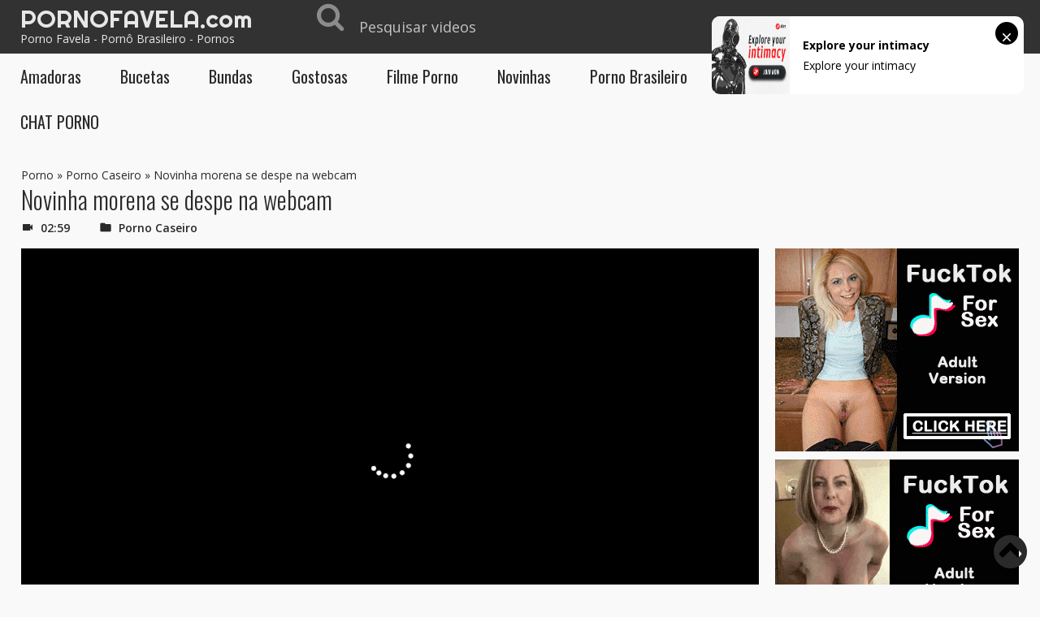

--- FILE ---
content_type: text/html; charset=UTF-8
request_url: https://syndication.exosrv.com/splash.php?native-settings=1&idzone=3049660&p=https%3A%2F%2Ffavelaporno.com%2Fnovinha-morena-se-despe-na-webcam%2F&scr_info=bmF0aXZlYWRzfHwx
body_size: 5747
content:
{"layout":{"widgetHeaderContentHtml":"<a target=\"_blank\" href=\"https:\/\/www.exoclick.com\" rel=\"nofollow\">Powered By <span><\/span><\/a>","branding_logo":"\/\/s3t3d2y1.afcdn.net\/widget-branding-logo.png","branding_logo_hover":"\/\/s3t3d2y1.afcdn.net\/widget-branding-logo-hover.png","itemsPerRow":4,"itemsPerCol":1,"font_family":"Arial, Helvetica, Verdana, sans-serif","header_font_size":"12px","header_font_color":"#999999","widget_background_color":"inherit","widget_width":"1308px","minimum_width_for_full_sized_layout":"450px","item_height":"300px","item_padding":"30px","image_height":"190px","image_width":"282px","text_margin_top":"15px","text_margin_bottom":"15px","text_margin_left":"0px","text_margin_right":"0px","title_font_size":"18px","title_font_color":"#000000","title_font_weight":"bold","title_decoration":"none","title_hover_color":"#005bcf","title_hover_font_weight":"bold","title_hover_decoration":"none","description_font_size":"14px","description_font_color":"#2a2a2a","description_font_weight":"normal","description_decoration":"none","description_hover_color":"#2a2a2a","description_hover_font_weight":"normal","description_hover_decoration":"none","open_in_new_window":1,"mobile_responsive_type":1,"header_is_on_top":1,"header_text_align":"right","title_enabled":1,"description_enabled":1,"image_border_size":null,"image_border_color":"","text_align":"left","customcss_enabled":1,"customcss":"\/* Example: *\/\r\n.exo-native-widget-outer-container {\r\n    visibility: visible;\r\n\r\n}\r\n.exo-native-widget-item {\r\n    background-color: #ffffff;\r\n\r\n}\r\n.exo-native-widget-item-image {\r\n    border-radius: 6px;\r\n\r\n}\r\n.exo-native-widget-item-title {\r\n    text-shadow: 0 0 transparent;\r\n}\r\n.exo-native-widget-item-text {\r\n    border: 0px none transparent;\r\n}","header_enabled":0,"mobile_breakpoint":450,"spacing_v":10,"spacing_h":10,"zoom":1,"mobile_rows":2,"mobile_cols":1,"use_v2_script":0,"text_enabled":1,"mobile_image_width":300,"mobile_text_box_size":0,"mobile_text_enabled":1,"mobile_text_position":"bottom","mobile_image_height":300,"delaySeconds":0,"frequency":0,"frequencyCount":0,"publisherAdType":"native-recommendation","adTriggerType":"","popTriggerMethod":"","popTriggerClasses":"","item_spacing_on_each_side":"15px","text_position":"bottom","text_box_size":"90px","widget_height":"","brand_enabled":0,"brand_font_size":"","brand_font_color":"#555555","brand_font_weight":"","brand_decoration":""},"data":[{"image":"https:\/\/s3t3d2y1.afcdn.net\/library\/952586\/c7bece74146bd68bb0fd24b523df3d5327fd390d.jpg","optimum_image":"https:\/\/s3t3d2y1.afcdn.net\/library\/952586\/044dfd7c9d3f907d930b929954cc0652cca593c3.webp","url":"https:\/\/syndication.exosrv.com\/click.php?d=H4sIAAAAAAAAA2VT2XabMBD9Fb_4sRyNJCTx6DqLm4W4JXaWFx8QUJOYxSyOk6OP7whokqZHHJjlaubO.FpKxgCEIWbbtlUzZbMpPcOHZFnpOXXb1s.OLnOMCJUKIdOUCk.FEYRE8zjVIZmys6aLYMpOADyhJHfFlAoMUQxVZV2UaXhIduFQxiYYJlzKB4ejIwcSQ8DFwCqYDY6wWaaYqwZfos8I94QgQ0BhYLC8dwuQ08nxODqW2XgbLKXxIlgWA7Oe5JTOe4LzojxkxTZEKy_rpLBGk.ArTprKfvvISxLpcBwH7Aj_bu__sesk3WQxAss6_rXwl4vlrb_w_ZC7mq0Cwtbw2uV5V7dNta_j5eO9fxW4sPKuqvugq6v4UqxJvb.8YOvbNaze7rpqv.vypukTsmJBt4uvLaYqbnICQKFqOLRAdvsSeFt2Zd5yyivIAYvJJ_98Qx9.P8_Ol6ulxCtFMbSw7Xa9CbuYENX6p5jefU1iGzT1.sHvPP0Wb78vuvIi.PEEJ477VsznP2fJNYk2j0ex3eAFmt7s5R0LciHqgGZpFr4mh0AGRVYndRDCS_qAO9Jl09ofyCGEuAYlCVJ4QAln1HzZqGEOUIdycACUeReeGbVhUF62ADGC9x8DeIxhWAkirWPNZaqVjojLdKqYx0Clcco1aIun5pMw.nbIhXLcn6FSAOFm8gkwQcBkVM1k0MykSSa9XiZoD1qZWA6kPy4IlyNtYrhLPJASmSEvSs0IsEe9wwF60yiJgyHIRTC6Bv8kn_Afh_Y9HHL6zTW4SzDjQv_Wa16LONNhm5WFkxzLpj70I9r9DPiPvgdsd3NpwhQY8IhRUDwhEaQhjSPmhSoGEivi_QHQfKmARQQAAA--&cb=e2e_6972a2b01869b8.61349001","title":"Explore various AI Characters on GirlfriendGPT","description":"Find Your AI Companion Today","brand":"GirlfriendGPT","original_url":"https:\/\/0iio9.rttrk.com\/68f667ff2698ab1a0c4dfca0?sub1=119687456&sub2=pornofavela.com&sub3=524&sub4=7733116&sub5=USA&sub6=738358&sub7=3049660&sub8=&sub9=&sub10=xx&sub11=8&sub12=0&sub13=favelaporno,com,novinha,morena,se,despe,na,webcam&sub14=https:\/\/pornofavela.com&ref_id=[base64].5znCCQAeM0b_Zx6h_dK62fOq7W3Sm66rS2ifiayevS7SnirerSa1wfY&cost=0.0005","image_position":"50% 50%","size":""},{"image":"https:\/\/s3t3d2y1.afcdn.net","optimum_image":"","url":"https:\/\/creative.skmada.com\/widgets\/v4\/Universal?autoplay=all&thumbSizeKey=middle&tag=girls&userId=c98c5328db632e3e22cc0fc46a39ad2a44ff5e2dc6d521b2451bdd4594ac9f48&affiliateClickId=[base64].5znCCQAeM0b_Zx6h_dK7aefXfavXSXfXfinjefPjbWiibbOe3XPhwfYA-&sourceId=Exoclick&p1=7917556&p2=3049660&kbLimit=1000&noc=1&autoplayForce=1","title":"I'm Stripping Live Right Now","description":"Come to my Room & Find Out!","brand":"StripChat","original_url":"https:\/\/creative.skmada.com\/widgets\/v4\/Universal?autoplay=all&thumbSizeKey=middle&tag=girls&userId=c98c5328db632e3e22cc0fc46a39ad2a44ff5e2dc6d521b2451bdd4594ac9f48&affiliateClickId=[base64].5znCCQAeM0b_Zx6h_dK7aefXfavXSXfXfinjefPjbWiibbOe3XPhwfYA-&sourceId=Exoclick&p1=7917556&p2=3049660&kbLimit=1000&noc=1&autoplayForce=1","image_position":"50% 50%","size":"300x300","format":"native_iframe_link","iframe_url":"https:\/\/syndication.exosrv.com\/iframe.php?url=H4sIAAAAAAAAA12RW2_aQBCF_43fCnv1pZJVUZqGhMRx60CgL2i9F1hYexd7lwTUHx.TqC99mhl9M.dIZ3beu_7reMw7ybw.yVF_aJhgI26b8asWW.n78YmMF.3Aup6Zbyx46ww758yYyO9CU1f6IufynDdaCCMjz7b5Vnemj0IvuzuR8yzlFKNU1DFGEkuEOAeKk5jhjAnECFGKSiR4LCiCNSIU1kIQmhHGM0XSiCmljWZeTo3mh0HRduL3rChn5XMxKwpGKMeLCuAlPIemdf7YdZ0TcwoX2YNbVeE6xEvQHef3ePm8hIvLS3BHE5q._wCJw1Uw4vG649qnBkCIoOsJ9BCYo4XE22AbTxBxsIGDWLIvbjdovT1MbstFmQwn3afD1c18tNAIAFJf3AzU_A8Hl6Hly3URMn4Ru..zYO.ruz38MaKXdjr9NZGPoN78eYt3m8GNSbVS7LSqVkPV7V6qcl._aF3XTxKvyt2rWk..RL0NHZdDOjdvll.DihzMkwwmlMaRQzkGJItjEB3qB91on0MAQNRansPo309_2kEhh3.5THAqMUspxbXAEEsZ00QqTGWKQareAW1BooE1AgAA"},{"image":"https:\/\/s3t3d2y1.afcdn.net\/library\/940460\/feb4fc9a87040390d58ee967aec850d2d045d61c.jpg","optimum_image":"https:\/\/s3t3d2y1.afcdn.net\/library\/940460\/61b46f6570d89151ce4f7d88eb02cb7909d28542.webp","url":"https:\/\/syndication.exosrv.com\/click.php?d=[base64].ztJ2ZxuMYoRHQUAQ0Fmq3zq1RWPZmIf5YjlfPi7mi4XiQrP1irANHPs8b.uy6OrKLJ8ezYMSsI5.VE.rvqnMXbAhTX13yzaPG1h__O6rOuvzth0BWbFVn5mfg09V3OcEgELVcuiAZHUJvCv7Mu845RXkgMnk6.[base64].6E9NIOtJhLRBxQCjgEQvd5IvDBB0mRblPi52a5GVjCzVp7cTYtrIT1A82xtM0QfaxFCwOAsGxbOK4IBFIiZVRR4k744NgU2cNYFRdKLEvSp1ww6F3br2affH_FDpS.OTKE474BIYXIeJfvvaIV0GrLi0L376XbbMfOxzGc_L_5N0j3f2dE4EIJQetuDTa0lglnIg4NgKMjnWg_gKeJ2S0iwMAAA--&cb=e2e_6972a2b018ccc5.29511680","title":"\ud83d\udc8b Lisa (34 Columbus)  \ud83d\udfe2  \"Come fuck me...\"","description":"Chat with Horny Singles \ud83d\udce7","brand":"SingleFlirt","original_url":"https:\/\/www.singleflirt.com\/landing\/gn8710?ur-api-fetch-hitid=true&tpcampid=2edea9c1-5b85-4dc7-ab08-4993d5b2e897&subPublisher=3049660&clicktag=[base64].5znCCQAeM0b_Zx6h_dK6Xeamumme3ayqqm2vfajiqqay6qqmiunhwfY-&Campaign=7674842","image_position":"100% 0%","size":"300x300"},{"image":"https:\/\/s3t3d2y1.afcdn.net\/library\/940460\/a03204ec8da22ed960dbfbc54ea6dec434ff8e71.jpg","optimum_image":"https:\/\/s3t3d2y1.afcdn.net\/library\/940460\/5c77f33cd1a007fb89523c21f1def24f997f9cb6.webp","url":"https:\/\/syndication.exosrv.com\/click.php?d=H4sIAAAAAAAAA11T21LbMBD9lbzk0R6tLpb9SKGQQpukzQ14YWRJThx8w5eEMPr4rp1MYTry2Mfas3v2IslAkoARR9yubatmzK7G9Baf4_Hop0XTKk.rvPF1meNmpgqTFltE21yHhJExu.1qT1Wpl9hW77xd2qZmzG7aurNjGrQVOlfDjmBSxIRSTxilPK649hQjiRfFiaQQxZaAQo.mi.ddnKXNztboxQiPgoCgQWepfm3VFjfL2vyZTOeT.XI6mU4VF5qtFoSt4dTleVPlTZ1nZv68Xj8rAavoZ_W46OrKPARrUr893LP1cg2rj01XvWVd3jSDQVZs0WXmV8.pillOAChUDYcWSPZWAm_LrsxbTnkFOWAwuZ_evdCn7evV3Xw1l.hSnxV6tWyAkBlCwnb6Ha3Z_0ZUQajXT9Mu0h9m923SlfeLH3u48cVHcX39.8r.IvHL83uwe0G19FQoWu.Xy81.RjfppljIeG8fZ_kptVZt3o_Jk4ddusZ2q3RbYJfkZbA4WZBBBJRwRl1V1kWZqIPNVD9Tx3ygPuXgA4QOQHLkAnGXvjtBeR.[base64]&cb=e2e_6972a2b018f5b8.86500666","title":"I'm Stripping Live Right Now","description":"Come to my Room & Find Out!","brand":"Insta-Cams","original_url":"https:\/\/www.insta-cams.com\/landing\/gmc8030?ur-api-fetch-hitid=true&tpcampid=5375b022-5daa-4a4c-a30f-9bf7219be01a&subPublisher=3049660&clicktag=[base64].5znCCQAeM0b_Zx6h_dK7iyna2rjTTWjO2WiWnS7bjeXOmyieeaWxwfY-&Campaign=7670630","image_position":"50% 50%","size":"300x300"}],"ext":[]}